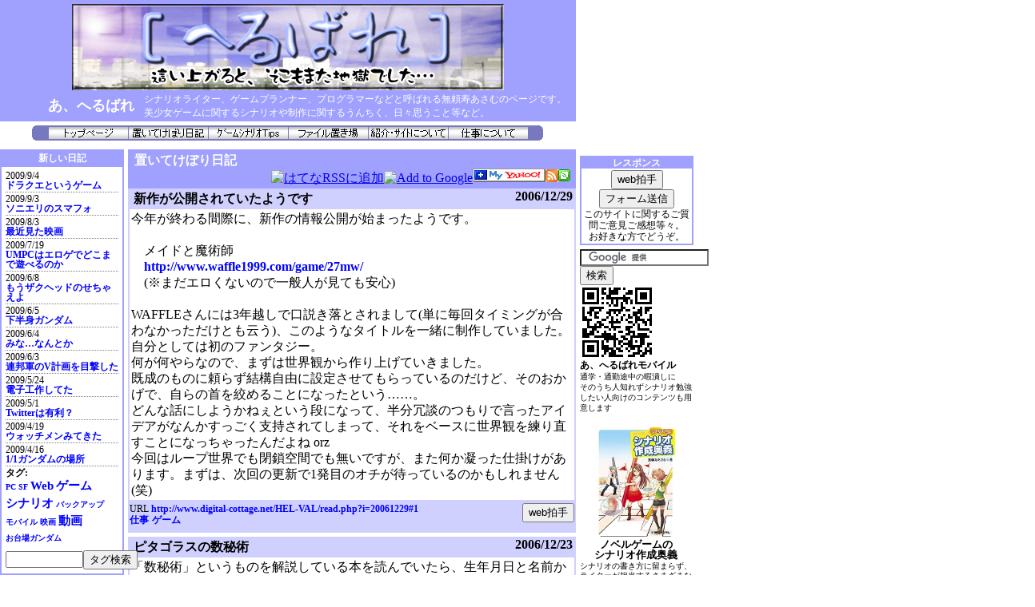

--- FILE ---
content_type: text/html
request_url: http://www.digital-cottage.net/HEL-VAL/read.php?l=200612
body_size: 46376
content:
<!DOCTYPE HTML PUBLIC "-//W3C//DTD HTML 4.01 Transitional//EN">
<html lang="ja">
<head>
<meta http-equiv="Content-Type" content="text/html; charset=x-sjis">
<title>置いてけぼり日記 - あ、へるばれ</title>
<meta name="ROBOTS" content="INDEX,FOLLOW,NOYDIR,NOODP">
<link rel="shortcut icon" href="favicon.ico">
<link rel="alternate" type="application/rss+xml" title="RSS" href="http://www.digital-cottage.net/HEL-VAL/rss2.php">
<link rel="alternate" type="application/rss+xml" title="RSS" href="http://www.digital-cottage.net/HEL-VAL/rss.php">
<link rel="stylesheet" type="text/css" media="screen,print" href="css/style.css">
<link rel="stylesheet" type="text/css" media="screen,print" href="css/diary.css">
<link rel="alternate" media="handheld" type="text/html" href="http://www.digital-cottage.net/HEL-VAL/m/read.php?i=&l=200612&t=">
</head>
<body>

<div id="content">
	<div id="header">
		<h1 id="tmark"><a href="http://www.digital-cottage.net/HEL-VAL/"><img src="img/title.png" width="540" height="108" border="0" alt="あ、へるばれ"></a></h1>
		<div id="title">あ、へるばれ</div>
		<p>シナリオライター、ゲームプランナー、プログラマーなどと呼ばれる無頼寿あさむのページです。</p>
		<p>美少女ゲームに関するシナリオや制作に関するうんちく、日々思うこと等など。</p>
	</div>

	<div id="menu">
		<div id="menu_list">
			<div class="menu_s"><img src="img/menu_left.png" width="20" height="19" border="0" alt="** 左近ちゃん(姉) **"></div>
			<div class="menu_b"><a href="./"><img src="img/menu_toppage.png" width="100" height="19" border="0" alt="トップページ"></a></div>
			<div class="menu_b"><a href="./read.php"><img src="img/menu_diary.png" width="100" height="19" border="0" alt="置いてけぼり日記"></a></div>
			<div class="menu_b"><a href="./game.php"><img src="img/menu_game.png" width="100" height="19" border="0" alt="ゲームシナリオの書き方 美少女ゲーム"></a></div>
			<div class="menu_b"><img src="img/menu_files.png" width="100" height="19" border="0" alt="物置"></div>
			<div class="menu_b"><a href="./profile.php"><img src="img/menu_profile.png" width="100" height="19" border="0" alt="紹介・サイトについて"></a></div>
			<div class="menu_b"><a href="./works.php"><img src="img/menu_works.png" width="100" height="19" border="0" alt="仕事について"></a></div>
			<div class="menu_s"><img src="img/menu_right.png" width="20" height="19" border="0" alt="** 右近ちゃん(妹) **"></div>
		</div>
	</div>

	<div id="body">
		<div id="main">
			<div class="box_diary">
				<div class="box_diary_caption">
					<h2 style="width:60%;float:left;">置いてけぼり日記</h2>
					<div style="float:right;">
						<a href="http://r.hatena.ne.jp/append/http://www.digital-cottage.net/HEL-VAL/rss.php" title="はてなRSSに追加"
						><img src="http://r.hatena.ne.jp/images/r_add.gif" alt="はてなRSSに追加" border="0"></a
						><a href="http://fusion.google.com/add?source=atgs&feedurl=http%3A//www.digital-cottage.net/HEL-VAL/rss.php"
						><img src="http://gmodules.com/ig/images/plus_google.gif" border="0" alt="Add to Google"></a
						><a href="http://add.my.yahoo.co.jp/rss?url=http%3A//www.digital-cottage.net/HEL-VAL/rss.php" target="_blank"
						><img src="http://i.yimg.jp/i/jp/my/addtomy1.gif" width="91" height="17" border="0" alt="My Yahoo!に追加"></a
						><a href="http://www.digital-cottage.net/HEL-VAL/rss.php"><img src="img/feed-icon-16x16.gif" width="16" height="16" border="0" alt="RSS Feed"></a
						><input type="image" src="img/webslice-16x16.gif" width="16" height="16" value="Web Sliceに追加" class="addButton" 
						onclick='window.external.AddToFavoritesBar("http://www.digital-cottage.net/HEL-VAL/#newdiary","あ、へるばれ日記","slice");'>
					</div>
					<div style="clear:both;"></div>
				</div>
	<a name="1"></a>
	<div class="box_diary_item">
		<div class="diary_caption">
			<div class="diary_title"><h3 class="entry-title"><a href="./read.php?i=20061229#1">新作が公開されていたようです</a></h3></div>
			<div class="diary_date">2006/12/29</div><div style="clear:both;"></div>
		</div>
		<div class="box_diary_body">
			<div class="entry-content">
				今年が終わる間際に、新作の情報公開が始まったようです。<br>
				<br>
				　メイドと魔術師 <br>
				　<a href="http://www.waffle1999.com/game/27mw/" onClick="javascript: pageTracker._trackPageview('/outgoing/www.waffle1999.com/game/27mw/');" target="_blank">http://www.waffle1999.com/game/27mw/</a><br>
				　(※まだエロくないので一般人が見ても安心) <br>
				<br>
				WAFFLEさんには3年越しで口説き落とされまして(単に毎回タイミングが合わなかっただけとも云う)、このようなタイトルを一緒に制作していました。 <br>
				自分としては初のファンタジー。 <br>
				何が何やらなので、まずは世界観から作り上げていきました。 <br>
				既成のものに頼らず結構自由に設定させてもらっているのだけど、そのおかげで、自らの首を絞めることになったという……。 <br>
				どんな話にしようかねぇという段になって、半分冗談のつもりで言ったアイデアがなんかすっごく支持されてしまって、それをベースに世界観を練り直すことになっちゃったんだよね orz<br>
				今回はループ世界でも閉鎖空間でも無いですが、また何か凝った仕掛けがあります。まずは、次回の更新で1発目のオチが待っているのかもしれません(笑)<br>
			</div>
		</div>
		<div class="box_diary_footer">
			<div class="box_diary_status">
				URL <a href="./read.php?i=20061229#1">http://www.digital-cottage.net/HEL-VAL/read.php?i=20061229#1</a>
				<ul><li><a href="read.php?t=%8Ed%8E%96">仕事</a></li><li><a href="read.php?t=%83Q%81%5B%83%80">ゲーム</a></li></ul>
			</div>
			<div class="box_diary_comment">
				<a name="comment1"></a>
				<form action="http://webclap.simplecgi.com/clap.php?id=helval&page_id=20061229" method="post" target="_blank">
					<input type="button" value="web拍手">
				</form>
			</div>
		</div>
	</div>
	<a name="1"></a>
	<div class="box_diary_item">
		<div class="diary_caption">
			<div class="diary_title"><h3 class="entry-title"><a href="./read.php?i=20061223#1">ピタゴラスの数秘術</a></h3></div>
			<div class="diary_date">2006/12/23</div><div style="clear:both;"></div>
		</div>
		<div class="box_diary_body">
			<div class="entry-content">
				「数秘術」というものを解説している本を読んでいたら、生年月日と名前から、その人の運命を占う計算式というものが載ってましてな。 <br>
				数字や、アルファベットの順番から出てくる数字の羅列を合計して、二桁以上の数字になったらさらに数字同士を合計していって、最終的に以下のような数字になったらそれが運命数というものになるんだそう。 <br>
				<br>
				　1:リーダーシップ、イニシアティブ、オリジナリティー、決断力 <br>
				　2:協調性、社交性、友情、親切 <br>
				　3:自己実現、創造性、喜び、笑い <br>
				　4:現実性、自制心、安定性、勤労 <br>
				　5:自由、コミュニケーション、移り気、官能 <br>
				　6:調和、創造性、責任、家庭的 <br>
				　7:個人主義、直観、完全、熟考 <br>
				　8:力、独立、野心、組織 <br>
				　9:同情、理想主義、劇的、ロマンチック <br>
				　11:霊的に高位、あるいは狂信的で不誠実 <br>
				　22:偉大なる達成者、あるいは希代のイカサマ師 <br>
				<br>
				日本で言う姓名占いの計算式にも似ているんだけど、それよりもすっごくシンプルだったので、JavaScriptでかりかりっと組んでみた(笑) <br>
				<br>
				<a href="http://www.digital-cottage.net/HEL-VAL/diary/file/kazu-hijutsu.htm" onClick="javascript: pageTracker._trackPageview('/outgoing/www.digital-cottage.net/HEL-VAL/diary/file/kazu-hijutsu.htm');" target="_blank">http://www.digital-cottage.net/HEL-VAL/diary/file/kazu-hijutsu.htm</a><br>
				<br>
				試しに、自分の生年月日と本名を入れてみると…… <br>
				<br>
				--------------- <br>
				[生年月日] … 生涯の運命、人格の基盤 : <br>
				合計=29 <br>
				運命数=11:霊的に高位、あるいは狂信的で不誠実 <br>
				<br>
				[名前] … 社会的評価、経験による人格形成 : <br>
				合計=46 <br>
				運命数=1:リーダーシップ、イニシアティブ、オリジナリティー、決断力 <br>
				--------------- <br>
				<br>
				ちなみに11というダブルナンバーは、人生に強い使命感を持つ人の運命数だとか。 <br>
				それでいてリーダーシップにイニシアティブ……もしかして、世界でも征服すればいいんですか？(笑) <br>
				ちなみに、ペンネームのローマ字表記「buraijuasamu」でやるとダブルナンバーに。 <br>
				なんかイレブンに取り憑かれてます。えっと、ルルーシュ(？) <br>
				<br>
				この計算式は、あらゆる数字やアルファベットの羅列でも運命が導けるものだそうなので、名前欄には住んでいる都市や会社、運営中のサークルの名称なんかを入れてみると面白いかもしれない。<br>
				このサイト「へるばれ」の運命数を調べてみると、面白いことに「helval」というつづりでも「herubare」とローマ字記述にしても、まったく同じ「6:調和、創造性、責任、家庭的」になる。なんか不思議。<br>
			</div>
		</div>
		<div class="box_diary_footer">
			<div class="box_diary_status">
				URL <a href="./read.php?i=20061223#1">http://www.digital-cottage.net/HEL-VAL/read.php?i=20061223#1</a>
				<ul></ul>
			</div>
			<div class="box_diary_comment">
				<a name="comment1"></a>
				<form action="http://webclap.simplecgi.com/clap.php?id=helval&page_id=20061223" method="post" target="_blank">
					<input type="button" value="web拍手">
				</form>
			</div>
		</div>
	</div>
	<a name="2"></a>
	<div class="box_diary_item">
		<div class="diary_caption">
			<div class="diary_title"><h3 class="entry-title"><a href="./read.php?i=20061221#2">流星の彼方からTwo of heart...</a></h3></div>
			<div class="diary_date">2006/12/21</div><div style="clear:both;"></div>
		</div>
		<div class="box_diary_body">
			<div class="entry-content">
				最初のアニメを初めて見たとき、「乗り物から変形するロボット」が人間のように話し動くというのに新鮮な感動があったもので。 <br>
				当時その手のアニメロボといえば、搭乗する人間が操作するというのがセオリーでしたからねぇ。中には勝手に動いているのもいたけど、だいたいロボ的な価値観でもの考えるやっかい者だったし。 <br>
				<br>
				てなわけで新しい予告編。ちょい見せ過ぎていらいらします(汗) <br>
				<a href="http://gigazine.net/index.php?/news/comments/20061221_transformer_trailer/" onClick="javascript: pageTracker._trackPageview('/outgoing/gigazine.net/index.php?/news/comments/20061221_transformer_trailer/');" target="_blank">http://gigazine.net/index.php?/news/comments/20061221_transformer_trailer/</a><br>
				前回の予告編もそうだったけど、ゴズィラ並の扱いをされていますな。パニックものじゃないんだから、早く全身を見せてくれぇぇ～。<br>
				<br>
				んでも、今回の露出でコンボイ司令官が後ろ姿のみだけど登場している。なんか、頭が収納式じゃなくてAKIRAの鉄男みたいな変形してるけど。 <br>
				おなじみのメンバーは大体出るっぽいですなー。キャラ位置も同じだといいんだけど。<br>
			</div>
		</div>
		<div class="box_diary_footer">
			<div class="box_diary_status">
				URL <a href="./read.php?i=20061221#2">http://www.digital-cottage.net/HEL-VAL/read.php?i=20061221#2</a>
				<ul><li><a href="read.php?t=%89f%89%E6">映画</a></li><li><a href="read.php?t=SF">SF</a></li></ul>
			</div>
			<div class="box_diary_comment">
				<a name="comment2"></a>
				<form action="http://webclap.simplecgi.com/clap.php?id=helval&page_id=20061221" method="post" target="_blank">
					<input type="button" value="web拍手">
				</form>
			</div>
		</div>
	</div>
	<a name="2"></a>
	<div class="box_diary_item">
		<div class="diary_caption">
			<div class="diary_title"><h3 class="entry-title"><a href="./read.php?i=20061212#2">ベーシックマガジンオンライン for Windows/Xbox360</a></h3></div>
			<div class="diary_date">2006/12/12</div><div style="clear:both;"></div>
		</div>
		<div class="box_diary_body">
			<div class="entry-content">
				略してBMO……なんて寒いギャグはともかく、Microsoft XNA Game Studio Express 1.0がついに正式版としてリリースされたみたいだ。同時にXbox360もオンラインアップデートによりXNA対応になって、実際にPC上で開発したソフトウェアをXbox上で動作させられるそう。<br>
				しかも、以下の記事等を見る限りプログラミングだけがこのキットの醍醐味じゃないようだ。昔、ゲームやりたいけど買うお金が無かった頃、マイコンベーシックマガジンやプログラムポシェットといったプログラム雑誌に掲載されているプログラムを入力してゲームを手に入れていたものだけど、そのゲームに飽きてくると、無敵化やデータの書き換え、難易度変更といったゲーム改造をしたものである。<br>
				そういう意味では、XNAって「ベーシックマガジンオンライン」だなぁと思うわけで。<br>
				<br>
				・XNAに関するおさらいなど。<br>
				<a href="http://www.4gamer.net/news.php?url=/specials/xna_interview/xna_interview_01.shtml" onClick="javascript: pageTracker._trackPageview('/outgoing/www.4gamer.net/news.php?url=/specials/xna_interview/xna_interview_01.shtml');" target="_blank">http://www.4gamer.net/news.php?url=/specials/xna_interview/xna_interview_01.shtml</a><br>
				この記事にはXNAで何ができるのかが書かれている。<br>
				驚くべきは、現在Game Studioに収録されるものでサンプル終了ってことじゃなくて、今後も定期的にいろんなサンプル(Starter Kitと呼んでいる)が出るんだそう。本格的に開発するだけじゃなくて、配布されるサンプルを書き換えるなんて遊び方もできる。<br>
				この記事に携わった人は、今後出てくるFPSサンプルに強く反応しているみたい。<br>
				<br>
				んで、制作＆動作には以下の無料ツール。<br>
				<br>
				・制作ツール本体：Microsoft XNA Game Studio Express 1.0<br>
				<a href="http://www.microsoft.com/downloads/details.aspx?FamilyID=a73a7e71-ff41-432d-a0eb-043e904a1905&DisplayLang=en" onClick="javascript: pageTracker._trackPageview('/outgoing/www.microsoft.com/downloads/details.aspx?FamilyID=a73a7e71-ff41-432d-a0eb-043e904a1905&DisplayLang=en');" target="_blank">http://www.microsoft.com/downloads/details.aspx?FamilyID=a73a7e71-ff41-432d-a0eb-043e904a1905&DisplayLang=en</a><br>
				<br>
				・ランタイム：Microsoft XNA Framework Redistributable 1.0<br>
				<a href="http://www.microsoft.com/downloads/details.aspx?FamilyID=2e136a1f-f187-478c-9da5-aaeb0904782b&DisplayLang=en" onClick="javascript: pageTracker._trackPageview('/outgoing/www.microsoft.com/downloads/details.aspx?FamilyID=2e136a1f-f187-478c-9da5-aaeb0904782b&DisplayLang=en');" target="_blank">http://www.microsoft.com/downloads/details.aspx?FamilyID=2e136a1f-f187-478c-9da5-aaeb0904782b&DisplayLang=en</a><br>
				<br>
				・開発に必要：Visual C# 2005 Express Edition<br>
				<a href="http://www.microsoft.com/japan/msdn/vstudio/express/vcsharp/" onClick="javascript: pageTracker._trackPageview('/outgoing/www.microsoft.com/japan/msdn/vstudio/express/vcsharp/');" target="_blank">http://www.microsoft.com/japan/msdn/vstudio/express/vcsharp/</a><br>
				<br>
				必要なのはこれだけ。ソフトウェア配布＆ダウンロードには更にXNA Creator's Clubというのに入らないといけないそうなんだが、これは配布が前提であってスタンドアロンによる実行だけなら無料のままでもいいかもしれない。<br>
				(12/13修正：ローカルでのXbox360でも入会が必要？？　う～ん、よくわからん)<br>
				<br>
				・念のため、Xbox360アップデートとXNA Creator's Clubに関する記事<br>
				<a href="http://plusd.itmedia.co.jp/games/articles/0612/11/news001_3.html" onClick="javascript: pageTracker._trackPageview('/outgoing/plusd.itmedia.co.jp/games/articles/0612/11/news001_3.html');" target="_blank">http://plusd.itmedia.co.jp/games/articles/0612/11/news001_3.html</a><br>
				<br>
				なかなか面白そうじゃないか。<br>
				情報を集めてみて知ったのだけど、Xbox360でXNAを走らせるにはHDDが必須なんだそう。ううむ、ちょっと躊躇する……。<br>
			</div>
		</div>
		<div class="box_diary_footer">
			<div class="box_diary_status">
				URL <a href="./read.php?i=20061212#2">http://www.digital-cottage.net/HEL-VAL/read.php?i=20061212#2</a>
				<ul><li><a href="read.php?t=PC">PC</a></li><li><a href="read.php?t=%83Q%81%5B%83%80">ゲーム</a></li><li><a href="read.php?t=%8AJ%94%AD">開発</a></li></ul>
			</div>
			<div class="box_diary_comment">
				<a name="comment2"></a>
				<form action="http://webclap.simplecgi.com/clap.php?id=helval&page_id=20061212" method="post" target="_blank">
					<input type="button" value="web拍手">
				</form>
			</div>
		</div>
	</div>
	<a name="1"></a>
	<div class="box_diary_item">
		<div class="diary_caption">
			<div class="diary_title"><h3 class="entry-title"><a href="./read.php?i=20061212#1">お城が、お城が萌えている～っ！！</a></h3></div>
			<div class="diary_date">2006/12/12</div><div style="clear:both;"></div>
		</div>
		<div class="box_diary_body">
			<div class="entry-content">
				「ラスト・サムライ」を見た。<br>
				実は今回が初めて見るサムラーイ、サムラーイ、ブシドーウ(違)<br>
				しかし、これを見ていて脳裏に浮かんだのは「白虎隊」。<br>
				年末時代劇の白虎隊。「ラスト・サムライ」と同じく、明治時代に起きた政府vs侍の、史実に基づいたドラマだ。<br>
				<br>
				　会津戦争<br>
				　<a href="http://ja.wikipedia.org/wiki/%E4%BC%9A%E6%B4%A5%E6%88%A6%E4%BA%89" onClick="javascript: pageTracker._trackPageview('/outgoing/ja.wikipedia.org/wiki/%E4%BC%9A%E6%B4%A5%E6%88%A6%E4%BA%89');" target="_blank">http://ja.wikipedia.org/wiki/%E4%BC%9A%E6%B4%A5%E6%88%A6%E4%BA%89</a><br>
				<br>
				　TVドラマ・白虎隊<br>
				　<a href="http://ja.wikipedia.org/wiki/%E7%99%BD%E8%99%8E%E9%9A%8A_(%E3%83%86%E3%83%AC%E3%83%93%E3%83%89%E3%83%A9%E3%83%9E)" onClick="javascript: pageTracker._trackPageview('/outgoing/ja.wikipedia.org/wiki/%E7%99%BD%E8%99%8E%E9%9A%8A_(%E3%83%86%E3%83%AC%E3%83%93%E3%83%89%E3%83%A9%E3%83%9E)');" target="_blank">http://ja.wikipedia.org/wiki/%E7%99%BD%E8%99%8E%E9%9A%8A_(%E3%83%86%E3%83%AC%E3%83%93%E3%83%89%E3%83%A9%E3%83%9E)</a><br>
				<br>
				文明開化の世の中に反した人びとと明治政府との戦いは、全国各地で起こっていて、教科書に出てくる西郷隆盛の西南戦争の他にも、いろんな戦いがあったようである。<br>
				んで、会津戦争と呼ばれる戦争の中に、「白虎隊」という少年兵だけで結成した部隊があった。しかし城下町の火災を城が落ちたと勘違いして、全員が自決してしまったという悲劇があったのだ。それを、当時の若手俳優が結集し年末時代劇として再現されたわけだ。<br>
				そんな１エピソードを「ラスト・サムライ」に見たわけですわ。<br>
				当時はようやく時代劇の面白さが分かってきた時期である。<br>
				そんな時期にこういうドラマを見られたのは本当に幸運だったわけで、それが「ラスト・サムライ」にもあったのさって話でありますよ。<br>
			</div>
		</div>
		<div class="box_diary_footer">
			<div class="box_diary_status">
				URL <a href="./read.php?i=20061212#1">http://www.digital-cottage.net/HEL-VAL/read.php?i=20061212#1</a>
				<ul><li><a href="read.php?t=TV">TV</a></li></ul>
			</div>
			<div class="box_diary_comment">
				<a name="comment1"></a>
				<form action="http://webclap.simplecgi.com/clap.php?id=helval&page_id=20061212" method="post" target="_blank">
					<input type="button" value="web拍手">
				</form>
			</div>
		</div>
	</div>
	<a name="1"></a>
	<div class="box_diary_item">
		<div class="diary_caption">
			<div class="diary_title"><h3 class="entry-title"><a href="./read.php?i=20061208#1">立ち絵の書き方(描きにあらず)</a></h3></div>
			<div class="diary_date">2006/12/8</div><div style="clear:both;"></div>
		</div>
		<div class="box_diary_body">
			<div class="entry-content">
				<a href="http://plusd.itmedia.co.jp/pcuser/articles/0612/06/news033.html" onClick="javascript: pageTracker._trackPageview('/outgoing/plusd.itmedia.co.jp/pcuser/articles/0612/06/news033.html');" target="_blank">世界初の内蔵HD DVDドライブ(37,000円)</a>ってことだけど、PCでも接続動作が確認された<a href="http://www.xbox.com/ja-JP/hardware/x/xbox360hddvdplayer/" onClick="javascript: pageTracker._trackPageview('/outgoing/www.xbox.com/ja-JP/hardware/x/xbox360hddvdplayer/');" target="_blank">Xbox360用HD DVDプレーヤー</a>だと19,800円で買えてしまう。<br>
				出荷数や戦略の差なんだろうけど、何とも理不尽な話ですな。<br>
				<br>
				ゲームシナリオTips。<br>
				「<a href="http://www.google.co.jp/search?q=%E7%AB%8B%E3%81%A1%E7%B5%B5%E3%80%80%E6%9B%B8%E3%81%8D%E6%96%B9&hl=ja&lr=&c2coff=1&start=10&sa=N" onClick="javascript: pageTracker._trackPageview('/outgoing/www.google.co.jp/search?q=%E7%AB%8B%E3%81%A1%E7%B5%B5%E3%80%80%E6%9B%B8%E3%81%8D%E6%96%B9&hl=ja&lr=&c2coff=1&start=10&sa=N');" target="_blank">立ち絵 書き方</a>」というキーワードで検索した人がおられたようなので、立ち絵に関するTipsをまとめてみた。<br>
				相変わらず入門向けじゃないけど。<br>
				あと、実際にゲーム執筆用に使用している形式で書いた、サンプルシナリオも載っけてみた。<br>
				スクリプターに伝わるテキスト作りって、ほんと大変です。<br>
			</div>
		</div>
		<div class="box_diary_footer">
			<div class="box_diary_status">
				URL <a href="./read.php?i=20061208#1">http://www.digital-cottage.net/HEL-VAL/read.php?i=20061208#1</a>
				<ul><li><a href="read.php?t=%83Q%81%5B%83%80">ゲーム</a></li><li><a href="read.php?t=%83V%83i%83%8A%83I">シナリオ</a></li></ul>
			</div>
			<div class="box_diary_comment">
				<a name="comment1"></a>
				<form action="http://webclap.simplecgi.com/clap.php?id=helval&page_id=20061208" method="post" target="_blank">
					<input type="button" value="web拍手">
				</form>
			</div>
		</div>
	</div>
	<a name="1"></a>
	<div class="box_diary_item">
		<div class="diary_caption">
			<div class="diary_title"><h3 class="entry-title"><a href="./read.php?i=20061205#1">パワーレンジャー、日本でも放送せんかなー</a></h3></div>
			<div class="diary_date">2006/12/5</div><div style="clear:both;"></div>
		</div>
		<div class="box_diary_body">
			<div class="entry-content">
				あ～。この記事にツッコミたいので～。<br>
				<a href="http://www.new-akiba.com/archives/2006/12/post_5318.html" onClick="javascript: pageTracker._trackPageview('/outgoing/www.new-akiba.com/archives/2006/12/post_5318.html');" target="_blank">アメリカの戦隊モノはほとんど日本のと同じだけどアリなのか？</a><br>
				<br>
				米国版戦隊シリーズは、日本で放送の終了した戦隊シリーズのコスチュームとバンクを公式に借りて撮影してるんだけどなぁ。<br>
				しかも全シリーズ通して「パワーレンジャー」と名乗っており、同じ話の中に、日本ではストーリー上あり得ない別戦隊との夢の競演とか実現されている熱い作品なのだ。<br>
				<br>
				日本語版DVDとして発売されている「パワーレンジャー 映画版」を持っているんだが、最初は日本の戦隊もの(どれかは分からない)が登場しているのに、途中からオリジナルデザインのニンジャ戦隊に変わっていく、よく分からない話だったりする(笑)　日本の戦隊シリーズより制作費がかかっているのか、映像はハリウッド映画と遜色ないんだけど、どこかB級テイストがにじみ出ている素晴らしい作品である。<br>
				特筆すべきは、やっぱり巨大ロボ戦があるんだけど、3DCGによるオリジナルのポリゴンロボがダイナミックに動き回るってことか。動きは格好いいんだけど、日本のマッチョ体型なロボットと比べるとひょろっとしていて格好悪いんだけど。<br>
				ロボの格好悪さでは、フランスのインディーズ制作によるオリジナル戦隊ドラマ「銃士戦隊フランスファイブ」にも通じるものはあるんだけどね(笑)　フランスファイブロボは、ほぼ段ボールで作ったようなデザインなので。<br>
				<br>
				某エロゲ会社に所属していたとき、同僚からメタルヒーローの素材で作った海外戦隊ドラマ「バーチャル戦士トルーパーズ」のビデオを借りて見たことあるんだけど、やたら結構起伏の激しい話で面白かった。んでも、今でも制作されていないところを見ると、トルーパーズは失敗作品だったのかもしれんですな。<br>
				→ <a href="http://ja.wikipedia.org/wiki/%E3%83%91%E3%83%AF%E3%83%BC%E3%83%AC%E3%83%B3%E3%82%B8%E3%83%A3%E3%83%BC" onClick="javascript: pageTracker._trackPageview('/outgoing/ja.wikipedia.org/wiki/%E3%83%91%E3%83%AF%E3%83%BC%E3%83%AC%E3%83%B3%E3%82%B8%E3%83%A3%E3%83%BC');" target="_blank">wikipedia パワーレンジャー</a><br>
			</div>
		</div>
		<div class="box_diary_footer">
			<div class="box_diary_status">
				URL <a href="./read.php?i=20061205#1">http://www.digital-cottage.net/HEL-VAL/read.php?i=20061205#1</a>
				<ul><li><a href="read.php?t=%89f%89%E6">映画</a></li><li><a href="read.php?t=TV">TV</a></li></ul>
			</div>
			<div class="box_diary_comment">
				<a name="comment1"></a>
				<form action="http://webclap.simplecgi.com/clap.php?id=helval&page_id=20061205" method="post" target="_blank">
					<input type="button" value="web拍手">
				</form>
			</div>
		</div>
	</div>
	<a name="1"></a>
	<div class="box_diary_item">
		<div class="diary_caption">
			<div class="diary_title"><h3 class="entry-title"><a href="./read.php?i=20061204#1">「悪霊退散悪霊退散！」「ごめんなさい、おばあちゃま」</a></h3></div>
			<div class="diary_date">2006/12/4</div><div style="clear:both;"></div>
		</div>
		<div class="box_diary_body">
			<div class="entry-content">
				ヤヌスの鏡とか思ってしまった(しかも大映ドラマの方)自分は、それなりにドラマオタなんでしょうな。<br>
				<a href="http://news.www.infoseek.co.jp/entertainment/story/01yomiuri20061201i516/" onClick="javascript: pageTracker._trackPageview('/outgoing/news.www.infoseek.co.jp/entertainment/story/01yomiuri20061201i516/');" target="_blank">http://news.www.infoseek.co.jp/entertainment/story/01yomiuri20061201i516/</a><br>
				ふたつの表情を、二面性を表した人間を模しているのか、喜びと悲しみを司る神(そんなんいるの？)なのか、そもそもこういう形をした何かなのか、色々考えは浮かんでくるもので。<br>
				男性じゃないかって話だけど、自分の目には犬っぽく見えるなぁ……。<br>
				<br>
				先週のDr.コトーを見たけど、己の誤診に落ち込むエピソードはなかなか来た。<br>
				誤診といっても、末期ガンと診断したのが本当は取り除けるガンだったわけで、結果としては助かったのだけど、「一度は死を宣告してしまった → 患者を傷つけてしまった」として涙ながらに謝罪する主人公に、彼の誠実さを見せつける方法としてはなかなかいいなと。<br>
				誤診ではなく、奇跡が起きたという方向に話を持って行くかと想像していた自分は、話の転がし方をもっと考えた方がいいなと思った。つっか、エロゲ脳だよなこれは。猛省してきます。<br>
			</div>
		</div>
		<div class="box_diary_footer">
			<div class="box_diary_status">
				URL <a href="./read.php?i=20061204#1">http://www.digital-cottage.net/HEL-VAL/read.php?i=20061204#1</a>
				<ul><li><a href="read.php?t=TV">TV</a></li></ul>
			</div>
			<div class="box_diary_comment">
				<a name="comment1"></a>
				<form action="http://webclap.simplecgi.com/clap.php?id=helval&page_id=20061204" method="post" target="_blank">
					<input type="button" value="web拍手">
				</form>
			</div>
		</div>
	</div>
			</div>
		</div>

		<div id="side_l">

			<div class="box_area_sidebar">
				<h2>新しい日記</h2>
				<div class="box_area_sidebar_diary">
					<ul>
						<li>2009/9/4<p><a href="read.php?i=20090904#1">ドラクエというゲーム</a></p></li>
						<li>2009/9/3<p><a href="read.php?i=20090903#1">ソニエリのスマフォ</a></p></li>
						<li>2009/8/3<p><a href="read.php?i=20090803#1">最近見た映画</a></p></li>
						<li>2009/7/19<p><a href="read.php?i=20090719#1">UMPCはエロゲでどこまで遊べるのか</a></p></li>
						<li>2009/6/8<p><a href="read.php?i=20090608#1">もうザクヘッドのせちゃえよ</a></p></li>
						<li>2009/6/5<p><a href="read.php?i=20090605#1">下半身ガンダム</a></p></li>
						<li>2009/6/4<p><a href="read.php?i=20090604#1">みな…なんとか</a></p></li>
						<li>2009/6/3<p><a href="read.php?i=20090603#1">連邦軍のV計画を目撃した</a></p></li>
						<li>2009/5/24<p><a href="read.php?i=20090524#2">電子工作してた</a></p></li>
						<li>2009/5/1<p><a href="read.php?i=20090501#1">Twitterは有利？</a></p></li>
						<li>2009/4/19<p><a href="read.php?i=20090419#1">ウォッチメンみてきた</a></p></li>
						<li>2009/4/16<p><a href="read.php?i=20090416#1">1/1ガンダムの場所</a></p></li>
					</ul>
					<p>タグ:</p>
					<p><nobr><a href="read.php?t=PC" class="taglink"><span style="font-size:10px;line-height:20px;">PC</span></a></nobr> <nobr><a href="read.php?t=SF" class="taglink"><span style="font-size:10px;line-height:20px;">SF</span></a></nobr> <nobr><a href="read.php?t=Web" class="taglink"><span style="font-size:15px;line-height:20px;">Web</span></a></nobr> <nobr><a href="read.php?t=%83Q%81%5B%83%80" class="taglink"><span style="font-size:15px;line-height:20px;">ゲーム</span></a></nobr> <nobr><a href="read.php?t=%83V%83i%83%8A%83I" class="taglink"><span style="font-size:15px;line-height:20px;">シナリオ</span></a></nobr> <nobr><a href="read.php?t=%83o%83b%83N%83A%83b%83v" class="taglink"><span style="font-size:10px;line-height:20px;">バックアップ</span></a></nobr> <nobr><a href="read.php?t=%83%82%83o%83C%83%8B" class="taglink"><span style="font-size:10px;line-height:20px;">モバイル</span></a></nobr> <nobr><a href="read.php?t=%89f%89%E6" class="taglink"><span style="font-size:10px;line-height:20px;">映画</span></a></nobr> <nobr><a href="read.php?t=%93%AE%89%E6" class="taglink"><span style="font-size:15px;line-height:20px;">動画</span></a></nobr> <nobr><a href="read.php?t=%82%A8%91%E4%8F%EA%83K%83%93%83_%83%80" class="taglink"><span style="font-size:10px;line-height:20px;">お台場ガンダム</span></a></nobr> </p>
					<form method="GET" action="read.php" style="margin:5px 0 0 0;">
					<nobr><input type="text" name="t" size="10"><input type="submit" value="タグ検索"></nobr>
					</form>
				</div>
			</div>

			<div class="box_area_sidebar">
				<h2>日記履歴</h2>
				<div class="box_area_sidebar_history">
					<ul>
<li><a href="./read.php?l=200909" style="font-size:16px;line-height:100%;">2009年09月</a></li><li><a href="./read.php?l=200908" style="font-size:16px;line-height:100%;">2009年08月</a></li><li><a href="./read.php?l=200907" style="font-size:16px;line-height:100%;">2009年07月</a></li><li><a href="./read.php?l=200906" style="font-size:16px;line-height:100%;">2009年06月</a></li><li><a href="./read.php?l=200905" style="font-size:16px;line-height:100%;">2009年05月</a></li><li><a href="./read.php?l=200904" style="font-size:16px;line-height:100%;">2009年04月</a></li><li><a href="./read.php?l=200903" style="font-size:16px;line-height:100%;">2009年03月</a></li><li><a href="./read.php?l=200902" style="font-size:16px;line-height:100%;">2009年02月</a></li><li><a href="./read.php?l=200901" style="font-size:16px;line-height:100%;">2009年01月</a></li><li><a href="./read.php?l=200812" style="font-size:16px;line-height:100%;">2008年12月</a></li><li><a href="./read.php?l=200811" style="font-size:16px;line-height:100%;">2008年11月</a></li><li><a href="./read.php?l=200810" style="font-size:16px;line-height:100%;">2008年10月</a></li><li><a href="./read.php?l=200809" style="font-size:16px;line-height:100%;">2008年09月</a></li><li><a href="./read.php?l=200808" style="font-size:16px;line-height:100%;">2008年08月</a></li><li><a href="./read.php?l=200807" style="font-size:16px;line-height:100%;">2008年07月</a></li><li><a href="./read.php?l=200806" style="font-size:16px;line-height:100%;">2008年06月</a></li><li><a href="./read.php?l=200805" style="font-size:16px;line-height:100%;">2008年05月</a></li><li><a href="./read.php?l=200804" style="font-size:16px;line-height:100%;">2008年04月</a></li><li><a href="./read.php?l=200803" style="font-size:16px;line-height:100%;">2008年03月</a></li><li><a href="./read.php?l=200802" style="font-size:16px;line-height:100%;">2008年02月</a></li><li><a href="./read.php?l=200801" style="font-size:16px;line-height:100%;">2008年01月</a></li><li><a href="./read.php?l=200712" style="font-size:16px;line-height:100%;">2007年12月</a></li><li><a href="./read.php?l=200711" style="font-size:16px;line-height:100%;">2007年11月</a></li><li><a href="./read.php?l=200710" style="font-size:16px;line-height:100%;">2007年10月</a></li><li><a href="./read.php?l=200709" style="font-size:16px;line-height:100%;">2007年09月</a></li><li><a href="./read.php?l=200708" style="font-size:16px;line-height:100%;">2007年08月</a></li><li><a href="./read.php?l=200707" style="font-size:16px;line-height:100%;">2007年07月</a></li><li><a href="./read.php?l=200706" style="font-size:16px;line-height:100%;">2007年06月</a></li><li><a href="./read.php?l=200705" style="font-size:16px;line-height:100%;">2007年05月</a></li><li><a href="./read.php?l=200704" style="font-size:16px;line-height:100%;">2007年04月</a></li><li><a href="./read.php?l=200703" style="font-size:16px;line-height:100%;">2007年03月</a></li><li><a href="./read.php?l=200702" style="font-size:16px;line-height:100%;">2007年02月</a></li><li><a href="./read.php?l=200701" style="font-size:16px;line-height:100%;">2007年01月</a></li><li><a href="./read.php?l=200612" style="font-size:16px;line-height:100%;">2006年12月</a></li><li><a href="./read.php?l=200611" style="font-size:16px;line-height:100%;">2006年11月</a></li><li><a href="./read.php?l=200610" style="font-size:16px;line-height:100%;">2006年10月</a></li><li><a href="./read.php?l=200609" style="font-size:16px;line-height:100%;">2006年09月</a></li><li><a href="./read.php?l=200608" style="font-size:16px;line-height:100%;">2006年08月</a></li><li><a href="./read.php?l=200607" style="font-size:16px;line-height:100%;">2006年07月</a></li><li><a href="./read.php?l=200606" style="font-size:16px;line-height:100%;">2006年06月</a></li><li><a href="./read.php?l=200605" style="font-size:16px;line-height:100%;">2006年05月</a></li><li><a href="./read.php?l=200604" style="font-size:16px;line-height:100%;">2006年04月</a></li><li><a href="./read.php?l=200603" style="font-size:16px;line-height:100%;">2006年03月</a></li><li><a href="./read.php?l=200602" style="font-size:16px;line-height:100%;">2006年02月</a></li><li><a href="./read.php?l=200601" style="font-size:16px;line-height:100%;">2006年01月</a></li><li><a href="./read.php?l=200512" style="font-size:16px;line-height:100%;">2005年12月</a></li><li><a href="./read.php?l=200511" style="font-size:16px;line-height:100%;">2005年11月</a></li><li><a href="./read.php?l=200510" style="font-size:16px;line-height:100%;">2005年10月</a></li><li><a href="./read.php?l=200509" style="font-size:16px;line-height:100%;">2005年09月</a></li><li><a href="./read.php?l=200508" style="font-size:16px;line-height:100%;">2005年08月</a></li>					</ul>
				</div>
			</div>

			<div class="box_area_sidebar">
				<h2>ほぼ作家リンク</h2>
				<div class="box_area_sidebar_link">
					<ul>
						<li><h3>■ ゲームライター ■</h3></li>
						<li><a href="http://shidimi.cside2.com/yakumo/" onClick="javascript: pageTracker._trackPageview('/outgoing/shidimi.cside2.com/yakumo/');">やくも茶館　-Yakumo Yu-</a></li>
						<li><a href="http://www.aa.alpha-net.ne.jp/hring/" onClick="javascript: pageTracker._trackPageview('/outgoing/www.aa.alpha-net.ne.jp/hring/');">OWN WAY OWN LIFE</a></li>
						<li><a href="http://www.onyx.dti.ne.jp/~sultan/" onClick="javascript: pageTracker._trackPageview('/outgoing/www.onyx.dti.ne.jp/~sultan/');">Heaven's Mirror～鏡裕之ＨＰ～</a></li>
						<li><a href="http://meganesky.kir.jp/" onClick="javascript: pageTracker._trackPageview('/outgoing/meganesky.kir.jp/');">MEGANE TOMONOKAI</a></li>
						<li><a href="http://www.cho-co.net/" onClick="javascript: pageTracker._trackPageview('/outgoing/www.cho-co.net/');">ちょこ</a></li>
						<li><a href="http://home4.highway.ne.jp/~anaclone/haya-sina/" onClick="javascript: pageTracker._trackPageview('/outgoing/home4.highway.ne.jp/~anaclone/haya-sina/');">ハヤシノシナリオ</a></li>
						<li><a href="http://en-gawa.hp.infoseek.co.jp/" onClick="javascript: pageTracker._trackPageview('/outgoing/en-gawa.hp.infoseek.co.jp/');">縁側</a></li>
						<li><a href="http://higuraki.hp.infoseek.co.jp/" onClick="javascript: pageTracker._trackPageview('/outgoing/higuraki.hp.infoseek.co.jp/');">Higurashi</a></li>
						<li><h3>■ ゲーム関連 ■</h3></li>
						<li><a href="http://www3.to/nac/" onClick="javascript: pageTracker._trackPageview('/outgoing/www3.to/nac/');">DreamGarden</a></li>
						<li><a href="http://www.kuma-p.com/kgdo/" onClick="javascript: pageTracker._trackPageview('/outgoing/www.kuma-p.com/kgdo/');">駒亦賀緒探偵事務所</a></li>
						<li><a href="http://nawa.sakura.ne.jp/" onClick="javascript: pageTracker._trackPageview('/outgoing/nawa.sakura.ne.jp/');">りぺあ ～Patch Library～</a></li>
						<li><a href="http://home.interlink.or.jp/~nyannyan/" onClick="javascript: pageTracker._trackPageview('/outgoing/home.interlink.or.jp/~nyannyan/');">娘々倶楽部</a></li>
						<li><a href="http://kotorikan.at.infoseek.co.jp/" onClick="javascript: pageTracker._trackPageview('/outgoing/kotorikan.at.infoseek.co.jp/');">小鳥館</a></li>
						<li><h3>■ その他作家 ■</h3></li>
						<li><a href="http://page.freett.com/atelierage17/" onClick="javascript: pageTracker._trackPageview('/outgoing/page.freett.com/atelierage17/');">AtelierAge17</a></li>
						<li><a href="http://kinari.hacca.jp/index.html" onClick="javascript: pageTracker._trackPageview('/outgoing/kinari.hacca.jp/index.html');">みやきな</a></li>
						<li><a href="http://www5b.biglobe.ne.jp/%7Ekikutiyo/kimama/" onClick="javascript: pageTracker._trackPageview('/outgoing/www5b.biglobe.ne.jp/%7Ekikutiyo/kimama/');">きままにマンガみち</a></li>
						<li><a href="http://www.interq.or.jp/uranus/taka37/" onClick="javascript: pageTracker._trackPageview('/outgoing/www.interq.or.jp/uranus/taka37/');">赤眼堂／魔女学園</a></li>
						<li><a href="http://www.manj.net/" onClick="javascript: pageTracker._trackPageview('/outgoing/www.manj.net/');">まソと僕</a></li>
						<li><a href="http://homepage1.nifty.com/suicgw/" onClick="javascript: pageTracker._trackPageview('/outgoing/homepage1.nifty.com/suicgw/');">蒼穹図</a></li>
						<li><a href="http://www.geocities.co.jp/AnimeComic-Pen/5985/" onClick="javascript: pageTracker._trackPageview('/outgoing/www.geocities.co.jp/AnimeComic-Pen/5985/');">神技塾</a></li>
						<li><a href="http://comic-neo.jpn.org/" onClick="javascript: pageTracker._trackPageview('/outgoing/comic-neo.jpn.org/');">コミ☆ネオ</a></li>
						<li><a href="http://coterie-mix.net/" onClick="javascript: pageTracker._trackPageview('/outgoing/coterie-mix.net/');">コウタリ・ミックス</a></li>
						<li><h3>■ その他 ■</h3></li>
						<li><a href="http://www.surpara.com/" onClick="javascript: pageTracker._trackPageview('/outgoing/www.surpara.com/');">Surfersparadise</a></li>
						<li><a href="http://www.gamecreators.net/" onClick="javascript: pageTracker._trackPageview('/outgoing/www.gamecreators.net/');">デジタルトキワ荘</a></li>
						<li><a href="http://miau.jp/" onClick="javascript: pageTracker._trackPageview('/outgoing/miau.jp/');">インターネット先進ユーザーの会</a></li>
					</ul>
				</div>
			</div>

			<div class="box_area_sidebar">
				<h2>検索キーワードTOP20</h2>
				<div class="box_area_sidebar_link">
					<p><font style="color:#404040;line-height:115%;font-size:18px;font-weight:bold;">書き方</font>　<font style="color:#404040;line-height:115%;font-size:18px;font-weight:bold;">フローチャート</font>　<font style="color:#404040;line-height:115%;font-size:18px;font-weight:bold;">シナリオ</font>　<font style="color:#404040;line-height:115%;font-size:14px;font-weight:bold;">ゲーム</font>　<font style="color:#404040;line-height:115%;font-size:14px;font-weight:bold;">ゲームシナリオ</font>　<font style="color:#404040;line-height:115%;font-size:14px;font-weight:bold;">例</font>　<font style="color:#404040;line-height:115%;font-size:14px;font-weight:bold;">エクセル</font>　<font style="color:#404040;line-height:115%;font-size:14px;font-weight:bold;">結合子</font>　<font style="color:#404040;line-height:115%;font-size:14px;font-weight:bold;">ノベルゲーム</font>　<font style="color:#404040;line-height:115%;font-size:14px;font-weight:bold;">フローチャート書き方</font>　<font style="color:#404040;line-height:115%;font-size:12px;font-weight:bold;">エロゲ</font>　<font style="color:#404040;line-height:115%;font-size:12px;font-weight:bold;">シナリオの書き方</font>　<font style="color:#404040;line-height:115%;font-size:12px;font-weight:bold;">描き方</font>　<font style="color:#404040;line-height:115%;font-size:12px;font-weight:bold;">作り方</font>　<font style="color:#404040;line-height:115%;font-size:12px;font-weight:bold;">プロット</font>　<font style="color:#404040;line-height:115%;font-size:10px;font-weight:bold;">線</font>　<font style="color:#404040;line-height:115%;font-size:10px;font-weight:bold;">交差</font>　<font style="color:#404040;line-height:115%;font-size:10px;font-weight:bold;">ゲームフロー</font>　<font style="color:#404040;line-height:115%;font-size:10px;font-weight:bold;">立ち絵</font>　<font style="color:#404040;line-height:115%;font-size:10px;font-weight:bold;">ギャルゲー</font>　</p>
				</div>
			</div>

			<script type="text/javascript"><!--
			google_ad_client = "pub-0465870842869974";
			/* サイドバー */
			google_ad_slot = "5832043801";
			google_ad_width = 120;
			google_ad_height = 600;
			//-->
			</script>
			<script type="text/javascript"
			src="http://pagead2.googlesyndication.com/pagead/show_ads.js">
			</script>
		</div>

		<div style="clear:both;float:right;">
			<IFRAME frameBorder="0" allowTransparency="true" height="20" width="160" marginHeight="0" scrolling="no" src="http://www.digital-cottage.net/cgi-count/counterf.cgi?helval.dat" MarginWidth="0"></IFRAME>
		</div>

	</div>

	<div id="footer">
		<div id="footer_body">
			<p>Copyright (c) 無頼寿あさむ／<a href="http://www.digital-cottage.net/" target="_top"> <font color="#ffffff">Powerd by Digital Cottage.Net</font></a></p>
			<p>お問い合わせとご意見ご希望ご感想は、<a href="sendmail.php">メール送信フォーム</a>にどうぞ</p>
			<p class="small">※ メールでの連絡ですが、お手数ですがなるべく<a href="sendmail.php">メール送信フォーム</a>をご利用ください。 ※</p>
			<p class="small">※ 直接送られた場合、テキスト内容によってはSPAM判定ソフトが誤判定して内容を確認できない場合があります。 ※</p>
		</dov>
	</div>

	<div id="side_r">
		<div class="box_area_sidebar">
			<h2>レスポンス</h2>
			<div class="box_area_sidebar_body" style="text-align:center;">
				<form action="http://webclap.simplecgi.com/clap.php?id=helval&page_id=sidebar" method="post" target="_blank">
					<input type="submit" value="web拍手"><br>
				</form>
				<form action="sendmail.php" method="GET">
					<input type="button" value="フォーム送信" onClick="submit();"><br>
				</form>
				このサイトに関するご質問ご意見ご感想等々。<br>
				お好きな方でどうぞ。<br>
			</div>
		</div>

		<!-- SiteSearch Google -->
		<form action="http://www.google.co.jp/cse" id="cse-search-box" target="_blank">
		<div>
			<input type="hidden" name="cx" value="partner-pub-0465870842869974:vhfp739gu83" />
			<input type="hidden" name="ie" value="Shift_JIS" />
			<input type="text" name="q" size="18" />
			<input type="submit" name="sa" value="&#x691c;&#x7d22;" />
		</div>
		</form>
		<script type="text/javascript" src="http://www.google.com/coop/cse/brand?form=cse-search-box&amp;lang=ja"></script>
		<!-- SiteSearch Google -->

		<img src="img/qr_mobile.gif" width="93" height="93" border="0" alt="モバイル"><br>
		<strong style="font-size:12px;line-height:130%;">あ、へるばれモバイル</strong><br>
		<font style="font-size:10px;line-height:130%;width:120;">通学・通勤途中の暇潰しに<br>そのうち人知れずシナリオ勉強したい人向けのコンテンツも用意します</font><br>
		<br>

		<div style="width:140px;">
			<a href="http://www.amazon.co.jp/gp/product/479801592X?ie=UTF8&tag=helval-22&linkCode=as2&camp=247&creative=1211&creativeASIN=479801592X" onClick="javascript: pageTracker._trackPageview('/outgoing/book_479801592X');" target="_blank"><img src="http://ec2.images-amazon.com/images/I/51frQ12wsDL._SL500_AA240_.jpg" width="140" height="140" border="0" alt="ノベルゲームのシナリオ作成奥義"></a>
			<h2 style="font-size:13px;line-height:13px;text-align:center;">ノベルゲームの<br>シナリオ作成奥義</h2>
			<p style="margin-top:2px;font-size:10px;color:#000000;background:#ffffff;">シナリオの書き方に留まらず、ライターが担当するさまざまな作業を解説。企画・プロットに始まり各種資料やフローの書き方、台本の書き方、etc。プランナーを目指す人にもお勧め</p>
		</div>
		<br>

		<font style="font-size:12px;">姉妹サイト。Web小説・漫画</font><br>
		<a href="http://www.digital-cottage.net/~kuratsuki/" target="_blank"><img src="img/kuratsuki_ban.png" width="150" height="253" border="0" alt="蔵月古書店 web"></a><br>
		<br>
		<font style="font-size:12px;">ケータイ漫画もそのうち(汗)</font><br>
		<img src="http://www.digital-cottage.net/~kuratsuki/image/mobile-QR.gif" width="120" height="120" border="0" alt="蔵月古書店 mobile"><br>
		<br>

		<table cellspacing="0" cellpadding="0"><tr><td>
			<iframe src="http://rcm-jp.amazon.co.jp/e/cm?t=helval-22&o=9&p=14&l=st1&mode=software-jp&search=18%E7%A6%81&fc1=000000&lt1=_blank&lc1=3366FF&bg1=FFFFFF&f=ifr" marginwidth="0" marginheight="0" width="160" height="600" border="0" frameborder="0" style="border:none;" scrolling="no"></iframe>
			<div class="amazon_box">
				<a href="http://www.amazon.co.jp/gp/redirect.html?ie=UTF8&location=http%3A%2F%2Fwww.amazon.co.jp%2Fgp%2Fbestsellers%2Fsoftware%2F927712%2F&tag=helval-22&linkCode=ur2&camp=247&creative=1211" class="gray_link" target="_blank">美少女ゲームベストセラー</a><img src="http://www.assoc-amazon.jp/e/ir?t=helval-22&amp;l=ur2&amp;o=9" width="1" height="1" border="0" alt="" style="border:none !important; margin:0px !important;">
			</div>
			<div class="amazon_box">
				<a href="http://www.amazon.co.jp/gp/redirect.html?ie=UTF8&location=http%3A%2F%2Fwww.amazon.co.jp%2Fgp%2Fnew-releases%2Fsoftware%2F927712%2F&tag=helval-22&linkCode=ur2&camp=247&creative=1211" class="gray_link" target="_blank">美少女ゲーム新着</a><img src="http://www.assoc-amazon.jp/e/ir?t=helval-22&amp;l=ur2&amp;o=9" width="1" height="1" border="0" alt="" style="border:none !important; margin:0px !important;" />
			</div>
			<div class="amazon_box">
				<a href="http://www.amazon.co.jp/gp/redirect.html?ie=UTF8&location=http%3A%2F%2Fwww.amazon.co.jp%2Fexec%2Fobidos%2Ftg%2Fnew-for-you%2Fnew-releases%2F-%2Fdvd%2F562016%2F3%2F&tag=helval-22&linkCode=ur2&camp=247&creative=1211" class="gray_link" target="_blank">洋画DVD新着</a><img src="http://www.assoc-amazon.jp/e/ir?t=helval-22&amp;l=ur2&amp;o=9" width="1" height="1" border="0" alt="" style="border:none !important; margin:0px !important;" />
			</div>
		</td></tr></table>

	</div>
</div>
<script type="text/javascript">
	var gaJsHost = (("https:" == document.location.protocol) ? "https://ssl." : "http://www.");
	document.write(unescape("%3Cscript src='" + gaJsHost + "google-analytics.com/ga.js' type='text/javascript'%3E%3C/script%3E"));
</script>

<script type="text/javascript">
	var pageTracker = _gat._getTracker("UA-1924234-2");
	pageTracker._initData();
	pageTracker._trackPageview();
</script>
<script type="text/javascript" src="http://www.assoc-amazon.jp/s/link-enhancer?tag=helval-22&o=9"></script>
<noscript><img src="http://www.assoc-amazon.jp/s/noscript?tag=helval-22" alt=""></noscript>

</body>
</html>


--- FILE ---
content_type: text/html
request_url: http://www.digital-cottage.net/cgi-count/counterf.cgi?helval.dat
body_size: 754
content:
<html scroll="no" marginleft="0" margintop="0">
<body>

<object
	classid="clsid:D27CDB6E-AE6D-11cf-96B8-444553540000"
	codebase="http://download.macromedia.com/pub/shockwave/cabs/flash/swflash.cab#version=5,0,0,0"
	id="new" width="160" height="20">
	<param name="movie" value="counter.swf?count=00000001">
	<param name="quality" value="high">
	<param name="play" value="true">
	<param name="wmode" value="opaque">
	<param name="menu" value="true">
	<param name="loop" value="true">
	<embed name="menu"
		src="counter.swf?count=00000001"
		width="160" height="20"
		pluginspage="http://www.macromedia.com/shockwave/download/index.cgi?P1_Prod_Version=ShockwaveFlash"
		type="application/x-shockwave-flash">
	</embed>
</object>

</body>
</html>


--- FILE ---
content_type: text/html; charset=utf-8
request_url: https://www.google.com/recaptcha/api2/aframe
body_size: 118
content:
<!DOCTYPE HTML><html><head><meta http-equiv="content-type" content="text/html; charset=UTF-8"></head><body><script nonce="H3Aub_Ey-FjuTqjRpn4Lrw">/** Anti-fraud and anti-abuse applications only. See google.com/recaptcha */ try{var clients={'sodar':'https://pagead2.googlesyndication.com/pagead/sodar?'};window.addEventListener("message",function(a){try{if(a.source===window.parent){var b=JSON.parse(a.data);var c=clients[b['id']];if(c){var d=document.createElement('img');d.src=c+b['params']+'&rc='+(localStorage.getItem("rc::a")?sessionStorage.getItem("rc::b"):"");window.document.body.appendChild(d);sessionStorage.setItem("rc::e",parseInt(sessionStorage.getItem("rc::e")||0)+1);localStorage.setItem("rc::h",'1768985212156');}}}catch(b){}});window.parent.postMessage("_grecaptcha_ready", "*");}catch(b){}</script></body></html>

--- FILE ---
content_type: text/css
request_url: http://www.digital-cottage.net/HEL-VAL/css/style.css
body_size: 9484
content:
/* ----------------------------------------------------------------------------
	HEL-VAL main style
-----------------------------------------------------------------------------*/
body,form,h1,h2,h3,p{
	margin:0;
	padding:0;
}

/* ----------------------------------------------------------------------------
	content
-----------------------------------------------------------------------------*/
#content{
	position:static;
	width:880px;
	margin:0;
	padding:0;
}

/* ----------------------------------------------------------------------------
	header
-----------------------------------------------------------------------------*/
#content #header{
	margin:0;
	padding:0;
	display:box;
	background:#a0a0ff;
	width:720px;
}

#content #header #tmark{
	width:540px;
	margin:0 90px 0 90px;
	padding:5px 0 5px 0;
}

#content #header #title{
	margin:5px 0 0 60px;
	padding:0;
	float:left;
	color:#ffffff;
	font-size:18px;
	font-weight:bold;
	letter-spacing:0px;
	text-decoration:none;
	line-height:18px;
}

#content #header p{
	color:#ffffff;
	font-size:12px;
	font-weight:normal;
	letter-spacing:0px;
	text-decoration:none;
	line-height:12px;
	margin:0 0 0 180px;
	padding:0 0 5px 0;
}

/* ----------------------------------------------------------------------------
	menu
-----------------------------------------------------------------------------*/
#content #menu{
	diaplay:inline;
	width:720px;
	height:30px;
	margin:0;
	padding:0;
}

#content #menu #menu_list{
	diaplay:inline;
	width:640px;
	height:19px;
	margin:5px 40px 5px 40px;
	padding:0;
}

#content #menu #menu_list .menu_s{
	float:left;
	width:20px;
	height:19px;
	margin:0;
	padding:0;
}

#content #menu #menu_list .menu_b{
	float:left;
	width:100px;
	height:19px;
	margin:0;
	padding:0;
}

/* ----------------------------------------------------------------------------
	body
-----------------------------------------------------------------------------*/
#content #body{
	clear:both;
	width:720px;
	margin:0;
	padding:0;
}

/* ----------------------------------------------------------------------------
	main
-----------------------------------------------------------------------------*/
#content #body #main{
	width:560px;
	float:right;
	margin:0;
	padding:0;
}

#content #body #main h2{
	margin:0;
	padding:2px;
	color:#ffffff;
	background:#a0a0ff;
	font-size:16px;
	font-weight:bold;
	letter-spacing:0;
	line-height:16px;
	text-decoration:none;
	text-align:left;
}

/* ----------------------------------------------------------------------------
	box_area
-----------------------------------------------------------------------------*/
.box_area{
	border:solid 1px #a0a0ff;
	margin:0 0 5px 0;
	padding:0;
	font-size:16px;
	line-height:16px;
}

.box_area h2{
	margin:0;
	padding:4px 6px 2px 6px;
	color:#ffffff;
	background:#a0a0ff;
	font-size:16px;
	font-weight:bold;
	letter-spacing:0;
	line-height:16px;
	text-decoration:none;
	text-align:left;
}

.box_area_body{
	margin:0;
	padding:2px;
	color:#000000;
	border:solid 1px #a0a0ff;
	background:#ffffff;
	font-size:16px;
	font-weight:normal;
	letter-spacing:0;
	line-height:20px;
	text-decoration:none;
	text-align:left;
}

.box_area_body h3{
	margin:0;
	padding:0;
	color:#000000;
	font-size:16px;
	font-weight:bold;
	letter-spacing:0;
	line-height:16px;
	text-decoration:none;
	text-align:left;
}

.box_area_body a{
	font-weight:bold;
	text-decoration:none;
}

.box_area_body a:link,
.box_area_body a:visited{
	color:#0000ff;
}

.box_area_body a:hover,
.box_area_body a:active{
	color:#ff0000;
}

/* ----------------------------------------------------------------------------
	side_l
-----------------------------------------------------------------------------*/
#content #body #side_l{
	width:160px;
	float:right;
	margin:0;
	padding:0;
}


#content #body #side_l .box_area_sidebar{
	margin:0 5px 5px 0;
	padding:0;
	border:solid 1px #a0a0ff;
}

#content #body #side_l .box_area_sidebar .box_area_sidebar_diary,
#content #body #side_l .box_area_sidebar .box_area_sidebar_history,
#content #body #side_l .box_area_sidebar .box_area_sidebar_body,
#content #body #side_l .box_area_sidebar .box_area_sidebar_link{
	margin:0;
	padding:5px;
	border:solid 1px #a0a0ff;
}

#content #body #side_l .box_area_sidebar .box_area_sidebar_history{
	height:120px;
	overflow:auto;
}

#content #body #side_l h2{
	margin:0;
	padding:4px;
	color:#ffffff;
	font-size:12px;
	font-weight:bold;
	letter-spacing:0;
	line-height:12px;
	text-decoration:none;
	text-align:center;
}

#content #body #side_l h3{
	margin:0;
	padding:2px;
	color:#000000;
	font-size:12px;
	font-weight:normal;
	letter-spacing:0;
	line-height:12px;
	text-decoration:none;
	text-align:center;
}

#content #body #side_l p{
	margin:0;
	padding:0;
	font-size:12px;
	font-weight:bold;
	letter-spacing:0;
	line-height:12px;
	text-decoration:none;
	text-align:left;
}

#content #body #side_l a{
	font-weight:bold;
	text-decoration:none;
}

#content #body #side_l a:link,
#content #body #side_l a:visited{
	color:#0000ff;
}

#content #body #side_l a:hover,
#content #body #side_l a:active{
	color:#ff0000;
}

#content #body #side_l ul{
	margin:0;
	padding:0;
	list-style:none;
}

#content #body #side_l li{
	margin:0;
	padding:0;
	font-size:12px;
	font-weight:normal;
	letter-spacing:0;
	line-height:12px;
	text-decoration:none;
	text-align:left;
	list-style:none;
}

#content #body #side_l .box_area_sidebar .box_area_sidebar_diary li{
	border-bottom:dotted 1px #808080;
	padding:0 0 2px 0;
	margin:0 0 2px 0;
}

#content #body #side_l .box_area_sidebar .box_area_sidebar_history li{
	font-size:16px;
	line-height:18px;
	text-align:center;
}

#content #body #side_l .box_area_sidebar .box_area_sidebar_link li{
	line-height:12px;
}

/* ----------------------------------------------------------------------------
	footer
-----------------------------------------------------------------------------*/
#content #footer{
	clear:both;
	margin:0;
	padding:5px 0 0 0;
	width:720px;
}

#content #footer #footer_body{
	margin:0;
	padding:5px;
	background:#a0a0ff;
	text-align:center;
}

#content #footer #footer_body p{
	margin:0;
	padding:0;
	color:#ffffff;
	font-size:16px;
	font-weight:bold;
	line-height:18px;
}

#content #footer #footer_body .small{
	margin:0;
	padding:0;
	color:#000080;
	font-size:12px;
	font-weight:normal;
	line-height:14px;
}

#content #footer #footer_body a{
	font-weight:bold;
	text-decoration:none;
}

#content #footer #footer_body a:link,#content #footer #footer_body a:visited{
	color:#0000ff;
}

#content #footer #footer_body a:hover,#content #footer #footer_body a:active{
	color:#ff0000;
}

/* ----------------------------------------------------------------------------
	side_r
-----------------------------------------------------------------------------*/
#content #side_r{
	position:absolute;
	left:720px;
	top:195px;
	width:140px;
	margin:0;
	padding:0 0 0 5px;
}

#content #side_r p{
	margin:0;
	padding:0;
	color:#ffffff;
	background:#a0a0ff;
	font-size:12px;
	font-weight:normal;
	letter-spacing:0;
	line-height:12px;
	text-decoration:none;
	text-align:left;
}

#content #side_r .box_area_sidebar .box_area_sidebar_body h2{
	margin:0;
	padding:2px 4px 0 4px;
	color:#ffffff;
	background:#a0a0ff;
	font-size:12px;
	font-weight:bold;
	letter-spacing:0;
	line-height:12px;
	text-decoration:none;
	text-align:center;
}

#content #side_r .box_area_sidebar .box_area_sidebar_body a:link,
#content #side_r .box_area_sidebar .box_area_sidebar_body a:visited{
	color:#0000ff;
}

#content #side_r .box_area_sidebar .box_area_sidebar_body a:hover,
#content #side_r .box_area_sidebar .box_area_sidebar_body a:active{
	color:#ff0000;
}

#content #side_r .box_area_sidebar{
	border:solid 1px #a0a0ff;
	margin:0 5px 5px 0;
	padding:0;
	width:140px;
}

#content #side_r ul{
	margin:0;
	padding:0;
	list-style:none;
}

#content #side_r li{
	margin:0;
	padding:0;
	font-size:12px;
	list-style:none;
	line-height:14px;
}

#content #side_r .box_area_sidebar_body{
	margin:0;
	padding:2px;
	color:#000000;
	border:solid 1px #a0a0ff;
	background:#ffffff;
	font-size:12px;
	font-weight:normal;
	letter-spacing:0;
	line-height:14px;
	text-decoration:none;
	text-align:left;
}

/* ----------------------------------------------------------------------------
	box_area_sidebar
-----------------------------------------------------------------------------*/
.box_area_sidebar{
	border:solid 1px #a0a0ff;
	margin:0 5px 5px 0;
	padding:0;
}

.box_area_sidebar h2{
	margin:0;
	padding:2px 4px 0 4px;
	color:#ffffff;
	background:#a0a0ff;
	font-size:12px;
	font-weight:bold;
	letter-spacing:0;
	line-height:12px;
	text-decoration:none;
	text-align:center;
}

.box_area_sidebar_body{
	margin:0;
	padding:2px;
	color:#000000;
	border:solid 1px #a0a0ff;
	background:#ffffff;
	font-size:12px;
	font-weight:normal;
	letter-spacing:0;
	line-height:14px;
	text-decoration:none;
	text-align:left;
}

/* ----------------------------------------------------------------------------
	amazon
-----------------------------------------------------------------------------*/
.amazon_box{
	margin:0 0 2px 0;
	padding:0 0 2px 0;
	width:158;
	border-bottom:solid 1px #000000;
	border-right:solid 1px #000000;
	border-left:solid 1px #000000;
	text-align:center;
	font-size:12px;
}

.amazon_box a{
	font-weight:normal;
	text-decoration:underline;
	color:#a0a0a0;
}

/* ----------------------------------------------------------------------------
	EOF
-----------------------------------------------------------------------------*/


--- FILE ---
content_type: text/css
request_url: http://www.digital-cottage.net/HEL-VAL/css/diary.css
body_size: 2447
content:
/* ----------------------------------------------------------------------------
	box_diary
-----------------------------------------------------------------------------*/
.box_diary{
	margin:0;
	padding:0;
}

.box_diary_caption{
	margin:0;
	padding:4px 6px 2px 6px;
	color:#ffffff;
	background:#a0a0ff;
}

.box_diary h2{
	margin:0;
	padding:0;
	font-size:16px;
	font-weight:bold;
	letter-spacing:0;
	line-height:16px;
	text-decoration:none;
	text-align:left;
}

.box_diary_item{
	margin:0;
	padding:0 0 5px 0;
}

.diary_caption{
	margin:0;
	padding:2px 4px 0 4px;
	color:#000000;
	background:#d0d0ff;
	font-size:16px;
	font-weight:bold;
	letter-spacing:0;
	line-height:16px;
	text-decoration:none;
	text-align:left;
}

.diary_title{
	float:left;
	width:80%;
	padding:3px;
}

.diary_title h3{
	color:#000000;
	background:#d0d0ff;
	font-size:16px;
	line-height:16px;
}

.diary_title a{
	font-weight:bold;
	text-decoration:none;
	color:#000000;
}

.diary_date{
	float:right;
	color:#000000;
	background:#d0d0ff;
	font-size:16px;
	font-weight:bold;
	line-height:16px;
}

.box_diary_body{
	clear:both;
	margin:0;
	padding:2px;
	color:#000000;
	border:solid 2px #d0d0ff;
	background:#ffffff;
	font-size:16px;
	font-weight:normal;
	letter-spacing:0;
	line-height:20px;
	text-decoration:none;
	text-align:left;
}

/*
.box_diary_body ul{
	margin:0 0 0 10px;
	padding:0;
	list-style:none;
}

.box_diary_body li{
	margin:0;
	padding:0;
	list-style:none;
}
*/

.box_diary_body a{
	font-weight:bold;
	text-decoration:none;
}

.box_diary_body a:link,
.box_diary_body a:visited{
	color:#0000ff;
}

.box_diary_body a:hover,
.box_diary_body a:active{
	color:#ff0000;
}

.box_diary_footer{
	display:block;
	margin:0;
	height:35px;
	padding:2px;
	color:#000000;
	background:#d0d0ff;
	font-size:12px;
	font-weight:normal;
	letter-spacing:0;
	line-height:12px;
	text-decoration:none;
	text-align:left;
}

.box_diary_status{
	float:left;
	font-size:12px;
	line-height:14px;
}

.box_diary_comment{
	float:right;
	font-size:12px;
	line-height:14px;
	text-align:right;
}

.box_diary_status ul{
	margin:0;
	padding:0;
	list-style:none;
}

.box_diary_status li{
	margin:0;
	padding:0 4px 0 0;
	float:left;
	list-style:none;
	font-size:12px;
	line-height:14px;
}

.box_diary_footer a{
	font-weight:bold;
	text-decoration:none;
}

.box_diary_footer a:link,.box_diary_footer a:visited{
	color:#0000ff;
}

.box_diary_footer a:hover,.box_diary_footer a:active{
	color:#ff0000;
}
